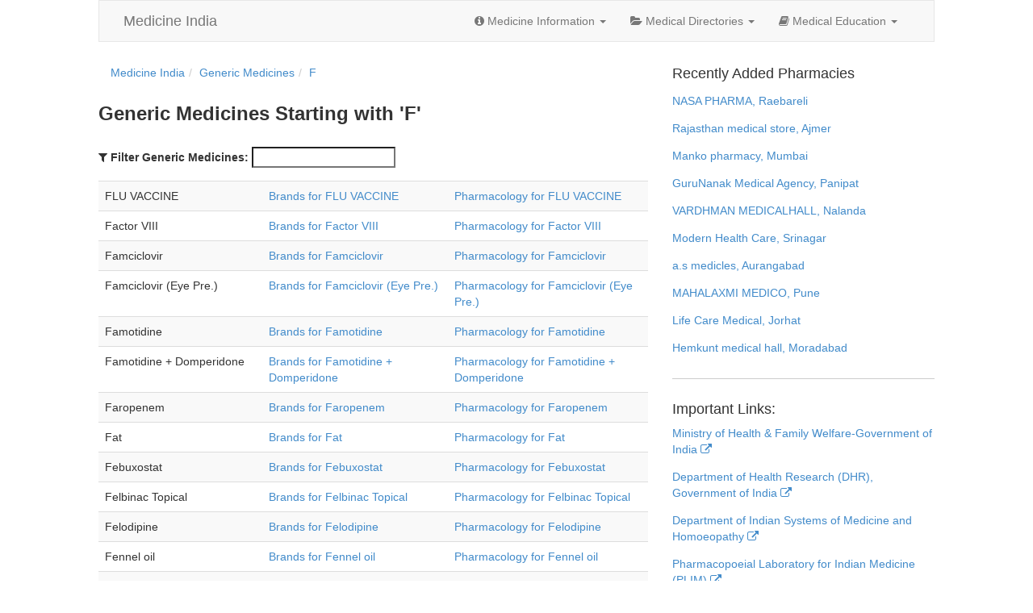

--- FILE ---
content_type: text/html; charset=utf-8
request_url: https://www.medicineindia.org/medicine-generics/f
body_size: 11583
content:
<!DOCTYPE html><html lang=en><head><meta charset=utf-8><meta name=viewport content="width=device-width, initial-scale=1.0"><meta name=description content=View&#32;the&#32;list&#32;of&#32;generic&#32;medicines&#32;whose&#32;names&#32;start&#32;with&#32;&#39;F&#39;><meta name=keywords content=generic&#32;medicines,list,name&#32;starting&#32;with&#32;f><meta name="google-site-verification" content="vlE90ncRFOKpNbIM4ayLc1rv2lnaEhsDwU7YYquRbqc" /><title>List of Generic Medicines (Names Starting with &#39;F&#39;) | Medicine India</title><link href=/favicon.ico rel="shortcut icon"><style type=text/css>
    aside,footer,nav,section{display:block}html{font-family:sans-serif;-webkit-text-size-adjust:100%;-ms-text-size-adjust:100%}body{margin:0}a:active,a:hover{outline:0}h1{margin:.67em 0}b,strong{font-weight:700}button,input{margin:0;font-size:100%}button{text-transform:none;cursor:pointer;-webkit-appearance:button}button::-moz-focus-inner,input::-moz-focus-inner{padding:0;border:0}table{border-collapse:collapse;border-spacing:0}@media print{*{color:#000!important;text-shadow:none!important;background:transparent!important;box-shadow:none!important}a,a:visited{text-decoration:underline}a[href]:after{content:" (" attr(href)")"}a[href^="#"]:after{content:""}tr{page-break-inside:avoid}@page{margin:2cm .5cm}p,h2,h3{orphans:3;widows:3}h2,h3{page-break-after:avoid}.navbar{display:none}.table td,.table th{background-color:#fff!important}.table{border-collapse:collapse!important}.table-bordered th,.table-bordered td{border:1px solid #ddd!important}}*,:before,:after{-webkit-box-sizing:border-box;-moz-box-sizing:border-box;box-sizing:border-box}html{font-size:62.5%;-webkit-tap-highlight-color:rgba(0,0,0,0)}body{font-family:"Helvetica Neue",Helvetica,Arial,sans-serif;font-size:14px;line-height:1.428571429;color:#333;background-color:#fff}input,button{font-family:inherit;font-size:inherit;line-height:inherit;background-image:none}a{color:#428bca;text-decoration:none}a:hover,a:focus{color:#2a6496;text-decoration:underline}a:focus{outline:thin dotted #333;outline:5px auto -webkit-focus-ring-color;outline-offset:-2px}.sr-only{position:absolute;width:1px;height:1px;padding:0;margin:-1px;overflow:hidden;clip:rect(0 0 0 0);border:0}p{margin:0 0 10px}.text-danger{color:#b94a48}.text-success{color:#468847}h1,h2,h3,h4{font-family:"Helvetica Neue",Helvetica,Arial,sans-serif;line-height:1.1}h3,h4{font-weight:500}h1,h2,h3{margin-top:20px}h1,h2,h3,h4{margin-bottom:10px}h4{margin-top:10px}h3{font-size:24px}h4{font-size:18px}ul,ol{margin-top:0;margin-bottom:10px}ul ul{margin-bottom:0}dl{margin-bottom:20px}dt,dd{line-height:1.428571429}dt{font-weight:700}.row{margin-right:-15px;margin-left:-15px}.row:before,.row:after{display:table;display:table;content:" "}.row:after{clear:both}.col-xs-6,.col-xs-12,.col-sm-4,.col-sm-8,.col-sm-12,.col-md-10{position:relative;min-height:1px;padding-right:15px;padding-left:15px}.col-xs-6{float:left;width:50%}.col-xs-12{width:100%}@media (min-width:768px){.col-sm-4,.col-sm-8{float:left}.col-sm-4{width:33.33333333333333%}.col-sm-8{width:66.66666666666666%}.col-sm-12{width:100%}.col-sm-offset-4{margin-left:33.33333333333333%}}@media (min-width:992px){.col-md-10{float:left;width:83.33333333333334%}.col-md-offset-1{margin-left:8.333333333333332%}}table{max-width:100%;background-color:transparent}th{text-align:left}.table{width:100%;margin-bottom:20px}.table tbody>tr>th,.table tbody>tr>td{padding:8px;line-height:1.428571429;vertical-align:top;border-top:1px solid #ddd}.table tbody+tbody{border-top:2px solid #ddd}.table-bordered,.table-bordered>tbody>tr>th,.table-bordered>tbody>tr>td{border:1px solid #ddd}.table-striped>tbody>tr:nth-child(odd)>td,.table-striped>tbody>tr:nth-child(odd)>th{background-color:#f9f9f9}@media (max-width:768px){.table-responsive{width:100%;margin-bottom:15px;overflow-x:scroll;overflow-y:hidden;border:1px solid #ddd}.table-responsive>.table{margin-bottom:0;background-color:#fff}.table-responsive>.table>tbody>tr>th,.table-responsive>.table>tbody>tr>td{white-space:nowrap}.table-responsive>.table-bordered{border:0}.table-responsive>.table-bordered>tbody>tr>th:first-child,.table-responsive>.table-bordered>tbody>tr>td:first-child{border-left:0}.table-responsive>.table-bordered>tbody>tr>th:last-child,.table-responsive>.table-bordered>tbody>tr>td:last-child{border-right:0}.table-responsive>.table-bordered>tbody>tr:last-child>th,.table-responsive>.table-bordered>tbody>tr:last-child>td{border-bottom:0}}label{display:inline-block;margin-bottom:5px;font-weight:700}.form-control:-moz-placeholder,.form-control::-moz-placeholder{color:#999}.form-control:-ms-input-placeholder{color:#999}.form-control{display:block;width:100%;height:34px;padding:6px 12px;font-size:14px;line-height:1.428571429;color:#555;vertical-align:middle;background-color:#fff;border:1px solid #ccc;border-radius:4px;-webkit-box-shadow:inset 0 1px 1px rgba(0,0,0,.075);box-shadow:inset 0 1px 1px rgba(0,0,0,.075);-webkit-transition:border-color ease-in-out .15s,box-shadow ease-in-out .15s;transition:border-color ease-in-out .15s,box-shadow ease-in-out .15s}.form-control:focus{border-color:#66afe9;outline:0;-webkit-box-shadow:inset 0 1px 1px rgba(0,0,0,.075),0 0 8px rgba(102,175,233,.6);box-shadow:inset 0 1px 1px rgba(0,0,0,.075),0 0 8px rgba(102,175,233,.6)}.form-group{margin-bottom:15px}.form-horizontal .control-label{padding-top:7px;margin-top:0;margin-bottom:0}.form-horizontal .form-group{margin-right:-15px;margin-left:-15px}.form-horizontal .form-group:before,.form-horizontal .form-group:after{display:table}.form-horizontal .form-group:before{display:table;content:" "}.form-horizontal .form-group:after{display:table;content:" ";clear:both}@media (min-width:768px){.form-horizontal .control-label{text-align:right}}.btn{display:inline-block;padding:6px 12px;margin-bottom:0;font-size:14px;font-weight:400;line-height:1.428571429;text-align:center;white-space:nowrap;vertical-align:middle;cursor:pointer;border:1px solid transparent;border-radius:4px;-webkit-user-select:none;-moz-user-select:none;-ms-user-select:none;-o-user-select:none;user-select:none}.btn:focus{outline:thin dotted #333;outline:5px auto -webkit-focus-ring-color;outline-offset:-2px}.btn:hover,.btn:focus{color:#333;text-decoration:none}.btn:active{background-image:none;outline:0;-webkit-box-shadow:inset 0 3px 5px rgba(0,0,0,.125);box-shadow:inset 0 3px 5px rgba(0,0,0,.125)}.open .dropdown-toggle.btn-default{color:#333;background-color:#ebebeb;border-color:#adadad;background-image:none}.btn-primary{color:#fff;background-color:#428bca;border-color:#357ebd}.btn-primary:hover,.btn-primary:focus,.btn-primary:active,.open .dropdown-toggle.btn-primary{color:#fff;background-color:#3276b1;border-color:#285e8e}.btn-primary:active,.open .dropdown-toggle.btn-primary{background-image:none}.open .dropdown-toggle.btn-warning{color:#fff;background-color:#ed9c28;border-color:#d58512;background-image:none}.open .dropdown-toggle.btn-danger{color:#fff;background-color:#d2322d;border-color:#ac2925;background-image:none}.open .dropdown-toggle.btn-success{color:#fff;background-color:#47a447;border-color:#398439;background-image:none}.open .dropdown-toggle.btn-info{color:#fff;background-color:#39b3d7;border-color:#269abc;background-image:none}.fade{opacity:0;-webkit-transition:opacity .15s linear;transition:opacity .15s linear}.fade.in{opacity:1}.collapse{display:none}.collapse.in{display:block}.collapsing{position:relative;height:0;overflow:hidden;-webkit-transition:height .35s ease;transition:height .35s ease}@font-face{font-family:'Glyphicons Halflings';src:url(/static/fonts/glyphicons-halflings-regular.eot);src:url(/static/fonts/glyphicons-halflings-regular.eot?#iefix) format('embedded-opentype'),url(/static/fonts/glyphicons-halflings-regular.woff) format('woff'),url(/static/fonts/glyphicons-halflings-regular.ttf) format('truetype'),url(/static/fonts/glyphicons-halflings-regular.svg#glyphicons-halflingsregular) format('svg')}.glyphicon-eye-open:before{content:"\e105"}.glyphicon-folder-open:before{content:"\e118"}.glyphicon-collapse-down:before{content:"\e159"}.glyphicon-collapse-up:before{content:"\e160"}.glyphicon-open:before{content:"\e167"}.glyphicon-floppy-open:before{content:"\e176"}.caret{display:inline-block;width:0;height:0;margin-left:2px;vertical-align:middle;border-top:4px solid #000;border-right:4px solid transparent;border-bottom:0 dotted;border-left:4px solid transparent;content:""}.dropdown{position:relative}.dropdown-menu{position:absolute;top:100%;left:0;z-index:1000;display:none;float:left;min-width:160px;padding:5px 0;margin:2px 0 0;font-size:14px;list-style:none;background-color:#fff;border:1px solid #ccc;border:1px solid rgba(0,0,0,.15);border-radius:4px;-webkit-box-shadow:0 6px 12px rgba(0,0,0,.175);box-shadow:0 6px 12px rgba(0,0,0,.175);background-clip:padding-box}.dropdown-menu>li>a{display:block;padding:3px 20px;clear:both;font-weight:400;line-height:1.428571429;color:#333;white-space:nowrap}.dropdown-menu>li>a:hover,.dropdown-menu>li>a:focus{color:#fff;text-decoration:none;background-color:#428bca}.open>.dropdown-menu{display:block}.open>a{outline:0}@media (min-width:768px){.navbar-right .dropdown-menu{right:0;left:auto}}.btn-group.open .dropdown-toggle{outline:0;-webkit-box-shadow:inset 0 3px 5px rgba(0,0,0,.125);box-shadow:inset 0 3px 5px rgba(0,0,0,.125)}.nav{padding-left:0;margin-bottom:0;list-style:none}.nav:before,.nav:after{display:table;display:table;content:" "}.nav:after{clear:both}.nav>li,.nav>li>a{position:relative;display:block}.nav>li>a{padding:10px 15px}.nav>li>a:hover,.nav>li>a:focus{text-decoration:none;background-color:#eee}.nav .open>a,.nav .open>a:hover,.nav .open>a:focus{background-color:#eee;border-color:#428bca}.nav .caret{border-top-color:#428bca;border-bottom-color:#428bca}.nav a:hover .caret{border-top-color:#2a6496;border-bottom-color:#2a6496}.navbar{position:relative;z-index:1000;min-height:50px;margin-bottom:20px;border:1px solid transparent}.navbar:before,.navbar:after{display:table;display:table;content:" "}.navbar:after{clear:both}@media (min-width:768px){.navbar{border-radius:4px}}.navbar-header:before,.navbar-header:after{display:table;display:table;content:" "}.navbar-header:after{clear:both}@media (min-width:768px){.navbar-header{float:left}}.navbar-collapse{max-height:340px;padding-right:15px;padding-left:15px;overflow-x:visible;border-top:1px solid transparent;box-shadow:inset 0 1px 0 rgba(255,255,255,.1);-webkit-overflow-scrolling:touch}.navbar-collapse:before,.navbar-collapse:after{display:table;display:table;content:" "}.navbar-collapse:after{clear:both}.navbar-collapse.in{overflow-y:auto}@media (min-width:768px){.navbar-collapse{width:auto;border-top:0;box-shadow:none}.navbar-collapse.collapse{display:block!important;height:auto!important;padding-bottom:0;overflow:visible!important}.navbar-collapse.in{overflow-y:visible}.navbar-collapse .navbar-nav.navbar-left:first-child{margin-left:-15px}.navbar-collapse .navbar-nav.navbar-right:last-child{margin-right:-15px}.navbar-collapse .navbar-text:last-child{margin-right:0}}.container>.navbar-collapse{margin-right:-15px;margin-left:-15px}@media (min-width:768px){.container>.navbar-collapse{margin-right:0;margin-left:0}}.navbar-brand{float:left;padding:15px;font-size:18px;line-height:20px}.navbar-brand:hover,.navbar-brand:focus{text-decoration:none}.navbar-toggle{position:relative;float:right;padding:9px 10px;margin-top:8px;margin-right:15px;margin-bottom:8px;background-color:transparent;border:1px solid transparent;border-radius:4px}.navbar-toggle .icon-bar{display:block;width:22px;height:2px;border-radius:1px}.navbar-toggle .icon-bar+.icon-bar{margin-top:4px}@media (min-width:768px){.navbar-toggle{display:none}}.navbar-nav{margin:7.5px -15px}.navbar-nav>li>a{padding-top:10px;padding-bottom:10px;line-height:20px}@media (max-width:767px){.navbar-nav .open .dropdown-menu{position:static;float:none;width:auto;margin-top:0;background-color:transparent;border:0;box-shadow:none}.navbar-nav .open .dropdown-menu>li>a,.navbar-nav .open .dropdown-menu .dropdown-header{padding:5px 15px 5px 25px}.navbar-nav .open .dropdown-menu>li>a{line-height:20px}.navbar-nav .open .dropdown-menu>li>a:hover,.navbar-nav .open .dropdown-menu>li>a:focus{background-image:none}}@media (min-width:768px){.navbar-nav{float:left;margin:0}.navbar-nav>li{float:left}.navbar-nav>li>a{padding-top:15px;padding-bottom:15px}}@media (min-width:768px){.navbar-right{float:right!important}}.navbar-nav>li>.dropdown-menu{margin-top:0;border-top-right-radius:0;border-top-left-radius:0}.navbar-default{background-color:#f8f8f8;border-color:#e7e7e7}.navbar-default .navbar-brand{color:#777}.navbar-default .navbar-brand:hover,.navbar-default .navbar-brand:focus{color:#5e5e5e;background-color:transparent}.navbar-default .navbar-nav>li>a{color:#777}.navbar-default .navbar-nav>li>a:hover,.navbar-default .navbar-nav>li>a:focus{color:#333;background-color:transparent}.navbar-default .navbar-toggle{border-color:#ddd}.navbar-default .navbar-toggle:hover,.navbar-default .navbar-toggle:focus{background-color:#ddd}.navbar-default .navbar-toggle .icon-bar{background-color:#ccc}.navbar-default .navbar-collapse{border-color:#e6e6e6}.navbar-default .navbar-nav>.dropdown>a:hover .caret,.navbar-default .navbar-nav>.dropdown>a:focus .caret{border-top-color:#333;border-bottom-color:#333}.navbar-default .navbar-nav>.open>a,.navbar-default .navbar-nav>.open>a:hover,.navbar-default .navbar-nav>.open>a:focus{color:#555;background-color:#e7e7e7}.navbar-default .navbar-nav>.open>a .caret,.navbar-default .navbar-nav>.open>a:hover .caret,.navbar-default .navbar-nav>.open>a:focus .caret{border-top-color:#555;border-bottom-color:#555}.navbar-default .navbar-nav>.dropdown>a .caret{border-top-color:#777;border-bottom-color:#777}@media (max-width:767px){.navbar-default .navbar-nav .open .dropdown-menu>li>a{color:#777}.navbar-default .navbar-nav .open .dropdown-menu>li>a:hover,.navbar-default .navbar-nav .open .dropdown-menu>li>a:focus{color:#333;background-color:transparent}.navbar-default .navbar-nav .open .dropdown-menu>.active>a,.navbar-default .navbar-nav .open .dropdown-menu>.active>a:hover,.navbar-default .navbar-nav .open .dropdown-menu>.active>a:focus{color:#555;background-color:#e7e7e7}.navbar-default .navbar-nav .open .dropdown-menu>.disabled>a,.navbar-default .navbar-nav .open .dropdown-menu>.disabled>a:hover,.navbar-default .navbar-nav .open .dropdown-menu>.disabled>a:focus{color:#ccc;background-color:transparent}}.navbar-inverse .navbar-collapse{border-color:#101010}.navbar-inverse .navbar-nav>.open>a,.navbar-inverse .navbar-nav>.open>a:hover,.navbar-inverse .navbar-nav>.open>a:focus{color:#fff;background-color:#080808}.navbar-inverse .navbar-nav>.open>a .caret,.navbar-inverse .navbar-nav>.open>a:hover .caret,.navbar-inverse .navbar-nav>.open>a:focus .caret{border-top-color:#fff;border-bottom-color:#fff}@media (max-width:767px){.navbar-inverse .navbar-nav .open .dropdown-menu>.dropdown-header{border-color:#080808}.navbar-inverse .navbar-nav .open .dropdown-menu>li>a{color:#999}.navbar-inverse .navbar-nav .open .dropdown-menu>li>a:hover,.navbar-inverse .navbar-nav .open .dropdown-menu>li>a:focus{color:#fff;background-color:transparent}.navbar-inverse .navbar-nav .open .dropdown-menu>.active>a,.navbar-inverse .navbar-nav .open .dropdown-menu>.active>a:hover,.navbar-inverse .navbar-nav .open .dropdown-menu>.active>a:focus{color:#fff;background-color:#080808}.navbar-inverse .navbar-nav .open .dropdown-menu>.disabled>a,.navbar-inverse .navbar-nav .open .dropdown-menu>.disabled>a:hover,.navbar-inverse .navbar-nav .open .dropdown-menu>.disabled>a:focus{color:#444;background-color:transparent}}.breadcrumb{padding:8px 15px;margin-bottom:20px;list-style:none;background-color:#f5f5f5;border-radius:4px}.breadcrumb>li{display:inline-block}.breadcrumb>li+li:before{padding:0 5px;color:#ccc;content:"/\00a0"}@-webkit-keyframes progress-bar-stripes{from{background-position:40px 0}to{background-position:0 0}}@-moz-keyframes progress-bar-stripes{from{background-position:40px 0}to{background-position:0 0}}@-o-keyframes progress-bar-stripes{from{background-position:0 0}to{background-position:40px 0}}@keyframes progress-bar-stripes{from{background-position:40px 0}to{background-position:0 0}}.panel-group .panel-heading+.panel-collapse .panel-body{border-top:1px solid #ddd}.panel-group .panel-footer+.panel-collapse .panel-body{border-bottom:1px solid #ddd}.panel-default>.panel-heading+.panel-collapse .panel-body{border-top-color:#ddd}.panel-default>.panel-footer+.panel-collapse .panel-body{border-bottom-color:#ddd}.panel-primary>.panel-heading+.panel-collapse .panel-body{border-top-color:#428bca}.panel-primary>.panel-footer+.panel-collapse .panel-body{border-bottom-color:#428bca}.panel-success>.panel-heading+.panel-collapse .panel-body{border-top-color:#d6e9c6}.panel-success>.panel-footer+.panel-collapse .panel-body{border-bottom-color:#d6e9c6}.panel-warning>.panel-heading+.panel-collapse .panel-body{border-top-color:#fbeed5}.panel-warning>.panel-footer+.panel-collapse .panel-body{border-bottom-color:#fbeed5}.panel-danger>.panel-heading+.panel-collapse .panel-body{border-top-color:#eed3d7}.panel-danger>.panel-footer+.panel-collapse .panel-body{border-bottom-color:#eed3d7}.panel-info>.panel-heading+.panel-collapse .panel-body{border-top-color:#bce8f1}.panel-info>.panel-footer+.panel-collapse .panel-body{border-bottom-color:#bce8f1}.modal-open{overflow:hidden}body.modal-open,.modal-open .navbar-fixed-top,.modal-open .navbar-fixed-bottom{margin-right:15px}.modal.fade .modal-dialog{-webkit-transform:translate(0,-25%);-ms-transform:translate(0,-25%);transform:translate(0,-25%);-webkit-transition:-webkit-transform .3s ease-out;-moz-transition:-moz-transform .3s ease-out;-o-transition:-o-transform .3s ease-out;transition:transform .3s ease-out}.modal-backdrop.fade{opacity:0;filter:alpha(opacity=0)}.pull-right{float:right!important}.pull-left{float:left!important}@-ms-viewport{width:device-width}@media screen and (max-width:400px){@-ms-viewport{width:320px}}@font-face{font-family:FontAwesome;src:url(/static/font/fontawesome-webfont.eot?v=3.2.1);src:url(/static/font/fontawesome-webfont.eot?#iefix&v=3.2.1) format('embedded-opentype'),url(/static/font/fontawesome-webfont.woff?v=3.2.1) format('woff'),url(/static/font/fontawesome-webfont.ttf?v=3.2.1) format('truetype'),url(/static/font/fontawesome-webfont.svg#fontawesomeregular?v=3.2.1) format('svg');font-weight:400;font-style:normal}[class^=icon-]{font-family:FontAwesome;font-weight:400;font-style:normal;text-decoration:inherit;-webkit-font-smoothing:antialiased;*margin-right:.3em}[class^=icon-]:before{text-decoration:inherit;display:inline-block;speak:none}a [class^=icon-]{display:inline}[class^=icon-]{display:inline;width:auto;height:auto;line-height:normal;vertical-align:baseline;background-image:none;background-position:0 0;background-repeat:repeat;margin-top:0}.dropdown-menu>li>a:hover>[class^=icon-]{background-image:none}@-moz-keyframes spin{0%{-moz-transform:rotate(0)}100%{-moz-transform:rotate(359deg)}}@-webkit-keyframes spin{0%{-webkit-transform:rotate(0)}100%{-webkit-transform:rotate(359deg)}}@-o-keyframes spin{0%{-o-transform:rotate(0)}100%{-o-transform:rotate(359deg)}}@-ms-keyframes spin{0%{-ms-transform:rotate(0)}100%{-ms-transform:rotate(359deg)}}@keyframes spin{0%{transform:rotate(0)}100%{transform:rotate(359deg)}}.icon-cog:before{content:"\f013"}.icon-list-alt:before{content:"\f022"}.icon-tag:before{content:"\f02b"}.icon-tags:before{content:"\f02c"}.icon-book:before{content:"\f02d"}.icon-list:before{content:"\f03a"}.icon-info-sign:before{content:"\f05a"}.icon-arrow-right:before{content:"\f061"}.icon-plus:before{content:"\f067"}.icon-eye-open:before{content:"\f06e"}.icon-folder-open:before{content:"\f07c"}.icon-external-link:before{content:"\f08e"}.icon-filter:before{content:"\f0b0"}.icon-building:before{content:"\f0f7"}.icon-h-sign:before{content:"\f0fd"}.icon-plus-sign-alt:before{content:"\f0fe"}.icon-double-angle-right:before{content:"\f101"}.icon-angle-right:before{content:"\f105"}.icon-folder-open-alt:before{content:"\f115"}.icon-collapse-alt:before{content:"\f117"}.icon-collapse:before{content:"\f150"}.icon-collapse-top:before{content:"\f151"}*{border-radius:0!important}nav{float:right;background-color:#DDD}footer{margin-top:2em}h1{font-size:1.7em}h1,h2{font-weight:700;color:#333}h2{font-size:1.5em}input{outline:0}dt{margin-top:.7em;margin-left:1em}dd{margin-left:2em}.page-search{margin:2em 0 1em}.breadcrumb{background-color:transparent}span.starting-letter a{font-size:2em;float:left;margin:.3em;border:1px solid #DDD;padding:.1em .5em}.company-name{padding:.2em .5em;margin:.5em;border:1px solid #DDD;font-weight:400}.ulh li{display:block}.medicine-category{float:left}.medicine-category h2{font-size:1.2em;font-weight:400}.ulh{padding-left:1em}.ulh li h4,.ulh li h3{font-size:1em;font-weight:400;color:#777}.article p{text-align:justify;font-size:1em;line-height:2em}.sidebar-separator{margin:2em 0;border-top:1px solid #ccc}.important-links a{float:left;clear:both;margin-bottom:1em}.latest-pharmacies{margin:1em 0}
    </style>

<script src="//g.ezoic.net/ezoic/ezoiclitedata.go?did=21854"></script>
</head><body class="col-xs-12 col-sm-12 col-md-10 col-md-offset-1"><script type=text/javascript>var _w={};!function(e){e.loadScripts=function(e){if(e instanceof Array&&e.length>0){var n=0,t=function(a){var o=document.createElement("script");o.type="text/javascript",document.head.appendChild(o),o.onload=function(){n+=1,n<e.length&&t(n)},o.src=e[a]};t(n)}},e.loadStyles=function(e){e instanceof Array&&e.length>0&&e.forEach(function(e){var n=document.createElement("link");n.rel="stylesheet",document.head.appendChild(n),n.href=e})}}(_w);_w.loadScripts(['/static/js/jquery.js','/static/js/script.js', '/static/js/view.js', '/static/js/bootstrap.min.js']); </script><nav class="navbar navbar-default col-xs-12" role=navigation><div class=navbar-header><button type=button class=navbar-toggle data-toggle=collapse data-target=.navbar-ex1-collapse><span class=sr-only>Toggle navigation</span> <span class=icon-bar></span> <span class=icon-bar></span> <span class=icon-bar></span></button> <a class=navbar-brand href=//www.medicineindia.org>Medicine India</a></div><div class="collapse navbar-collapse navbar-ex1-collapse navbar-right"><ul class="nav navbar-nav"><li class=dropdown><a href=# data-toggle=dropdown><i class=icon-info-sign></i> Medicine Information <b class=caret></b></a><ul class=dropdown-menu><li><a href=//www.medicineindia.org/medicine-categories><i class=icon-list></i> Medicine Categories</a></li><li><a href=//www.medicineindia.org/medicine-brands><i class=icon-tag></i> Medicine Brands</a></li><li><a href=//www.medicineindia.org/medicine-generics><i class=icon-tags></i> Generic Medicines</a></li><li><a href=//www.medicineindia.org/medicine-manufacturing-companies><i class=icon-cog></i> Medicines Manufacturers</a></li></ul></li><li class=dropdown><a href=# data-toggle=dropdown><i class=icon-folder-open></i> Medical Directories <b class=caret></b></a><ul class=dropdown-menu><li><a href=//www.medicineindia.org/hospitals-in-india><i class=icon-h-sign></i> Hospitals in India</a></li><li><a href=//www.medicineindia.org/hospitals-by-state><i class=icon-double-angle-right></i> State Wise Hospital Listings</a></li><li><a href=//www.medicineindia.org/hospitals-by-city><i class=icon-angle-right></i> City Wise Hospital Listings</a></li><li><a href=//www.medicineindia.org/pharmacies-chemists-drugstores-in-india><i class=icon-plus-sign-alt></i> Pharmacies, Chemists & Drugstores in India</a></li></ul></li><li class=dropdown><a href=# data-toggle=dropdown><i class=icon-book></i> Medical Education <b class=caret></b></a><ul class=dropdown-menu><li><a href=//www.medicineindia.org/medical-colleges><i class=icon-building></i> Medical Colleges in India</a></li><li><a href=//www.medicineindia.org/medical-courses><i class=icon-list-alt></i> Medical Courses in India</a></li></ul></li></ul></div></nav><div id=main-content class=row><div class=row style="padding-left: 2em;"><div id=ezoic-pub-ad-placeholder-100></div></div><section id=main class=col-sm-8><ol class=breadcrumb><li itemscope itemtype=http://data-vocabulary.org/Breadcrumb><a itemprop=url href=//www.medicineindia.org><span itemprop=title>Medicine India</span></a></li><li itemscope itemtype=http://data-vocabulary.org/Breadcrumb><a itemprop=url href=//www.medicineindia.org/medicine-generics><span itemprop=title>Generic Medicines</span></a></li><li itemscope itemtype=http://data-vocabulary.org/Breadcrumb><a itemprop=url href=//www.medicineindia.org/medicine-generics/f><span itemprop=title>F</span></a></li> </ol><h1>Generic Medicines Starting with 'F'</h1><div class=page-search><i class=icon-filter></i> <label for=txtGenericMedicineSearch>Filter Generic Medicines:</label> <input type=text id=txtGenericMedicineSearch></div><div class=table-responsive><table class="table table-striped"><tbody><tr class=generic-medicine-row><td>FLU VACCINE</td><td><a title="Brands for FLU VACCINE" href="//www.medicineindia.org/brands-for-generic/2759/flu-vaccine">Brands for FLU VACCINE</a></td><td><a title="Pharmacology for FLU VACCINE" href="//www.medicineindia.org/pharmacology-for-generic/2759/flu-vaccine">Pharmacology for FLU VACCINE</a></td></tr><tr class=generic-medicine-row><td>Factor VIII</td><td><a title="Brands for Factor VIII" href="//www.medicineindia.org/brands-for-generic/737/factor-viii">Brands for Factor VIII</a></td><td><a title="Pharmacology for Factor VIII" href="//www.medicineindia.org/pharmacology-for-generic/737/factor-viii">Pharmacology for Factor VIII</a></td></tr><tr class=generic-medicine-row><td>Famciclovir</td><td><a title="Brands for Famciclovir" href="//www.medicineindia.org/brands-for-generic/528/famciclovir">Brands for Famciclovir</a></td><td><a title="Pharmacology for Famciclovir" href="//www.medicineindia.org/pharmacology-for-generic/528/famciclovir">Pharmacology for Famciclovir</a></td></tr><tr class=generic-medicine-row><td>Famciclovir (Eye Pre.)</td><td><a title="Brands for Famciclovir (Eye Pre.)" href="//www.medicineindia.org/brands-for-generic/1743/famciclovir-eye-pre">Brands for Famciclovir (Eye Pre.)</a></td><td><a title="Pharmacology for Famciclovir (Eye Pre.)" href="//www.medicineindia.org/pharmacology-for-generic/1743/famciclovir-eye-pre">Pharmacology for Famciclovir (Eye Pre.)</a></td></tr><tr class=generic-medicine-row><td>Famotidine</td><td><a title="Brands for Famotidine" href="//www.medicineindia.org/brands-for-generic/1340/famotidine">Brands for Famotidine</a></td><td><a title="Pharmacology for Famotidine" href="//www.medicineindia.org/pharmacology-for-generic/1340/famotidine">Pharmacology for Famotidine</a></td></tr><tr class=generic-medicine-row><td>Famotidine &#43; Domperidone</td><td><a title="Brands for Famotidine &#43; Domperidone" href="//www.medicineindia.org/brands-for-generic/1343/famotidine-domperidone">Brands for Famotidine &#43; Domperidone</a></td><td><a title="Pharmacology for Famotidine &#43; Domperidone" href="//www.medicineindia.org/pharmacology-for-generic/1343/famotidine-domperidone">Pharmacology for Famotidine &#43; Domperidone</a></td></tr><tr class=generic-medicine-row><td>Faropenem</td><td><a title="Brands for Faropenem" href="//www.medicineindia.org/brands-for-generic/2647/faropenem">Brands for Faropenem</a></td><td><a title="Pharmacology for Faropenem" href="//www.medicineindia.org/pharmacology-for-generic/2647/faropenem">Pharmacology for Faropenem</a></td></tr><tr class=generic-medicine-row><td>Fat</td><td><a title="Brands for Fat" href="//www.medicineindia.org/brands-for-generic/2227/fat">Brands for Fat</a></td><td><a title="Pharmacology for Fat" href="//www.medicineindia.org/pharmacology-for-generic/2227/fat">Pharmacology for Fat</a></td></tr><tr class=generic-medicine-row><td>Febuxostat</td><td><a title="Brands for Febuxostat" href="//www.medicineindia.org/brands-for-generic/2688/febuxostat">Brands for Febuxostat</a></td><td><a title="Pharmacology for Febuxostat" href="//www.medicineindia.org/pharmacology-for-generic/2688/febuxostat">Pharmacology for Febuxostat</a></td></tr><tr class=generic-medicine-row><td>Felbinac Topical</td><td><a title="Brands for Felbinac Topical" href="//www.medicineindia.org/brands-for-generic/1195/felbinac-topical">Brands for Felbinac Topical</a></td><td><a title="Pharmacology for Felbinac Topical" href="//www.medicineindia.org/pharmacology-for-generic/1195/felbinac-topical">Pharmacology for Felbinac Topical</a></td></tr><tr class=generic-medicine-row><td>Felodipine</td><td><a title="Brands for Felodipine" href="//www.medicineindia.org/brands-for-generic/610/felodipine">Brands for Felodipine</a></td><td><a title="Pharmacology for Felodipine" href="//www.medicineindia.org/pharmacology-for-generic/610/felodipine">Pharmacology for Felodipine</a></td></tr><tr class=generic-medicine-row><td>Fennel oil</td><td><a title="Brands for Fennel oil" href="//www.medicineindia.org/brands-for-generic/3120/fennel-oil">Brands for Fennel oil</a></td><td><a title="Pharmacology for Fennel oil" href="//www.medicineindia.org/pharmacology-for-generic/3120/fennel-oil">Pharmacology for Fennel oil</a></td></tr><tr class=generic-medicine-row><td>Fenofibrate</td><td><a title="Brands for Fenofibrate" href="//www.medicineindia.org/brands-for-generic/767/fenofibrate">Brands for Fenofibrate</a></td><td><a title="Pharmacology for Fenofibrate" href="//www.medicineindia.org/pharmacology-for-generic/767/fenofibrate">Pharmacology for Fenofibrate</a></td></tr><tr class=generic-medicine-row><td>Fenofibrate &#43; Atorvastatin &#43; Ezetimibe</td><td><a title="Brands for Fenofibrate &#43; Atorvastatin &#43; Ezetimibe" href="//www.medicineindia.org/brands-for-generic/3076/fenofibrate-atorvastatin-ezetimibe">Brands for Fenofibrate &#43; Atorvastatin &#43; Ezetimibe</a></td><td><a title="Pharmacology for Fenofibrate &#43; Atorvastatin &#43; Ezetimibe" href="//www.medicineindia.org/pharmacology-for-generic/3076/fenofibrate-atorvastatin-ezetimibe">Pharmacology for Fenofibrate &#43; Atorvastatin &#43; Ezetimibe</a></td></tr><tr class=generic-medicine-row><td>Fenofibrate &#43; Metformin</td><td><a title="Brands for Fenofibrate &#43; Metformin" href="//www.medicineindia.org/brands-for-generic/2661/fenofibrate-metformin">Brands for Fenofibrate &#43; Metformin</a></td><td><a title="Pharmacology for Fenofibrate &#43; Metformin" href="//www.medicineindia.org/pharmacology-for-generic/2661/fenofibrate-metformin">Pharmacology for Fenofibrate &#43; Metformin</a></td></tr><tr class=generic-medicine-row><td>Fenoprofen</td><td><a title="Brands for Fenoprofen" href="//www.medicineindia.org/brands-for-generic/166/fenoprofen">Brands for Fenoprofen</a></td><td><a title="Pharmacology for Fenoprofen" href="//www.medicineindia.org/pharmacology-for-generic/166/fenoprofen">Pharmacology for Fenoprofen</a></td></tr><tr class=generic-medicine-row><td>Fenoterol</td><td><a title="Brands for Fenoterol" href="//www.medicineindia.org/brands-for-generic/2119/fenoterol">Brands for Fenoterol</a></td><td><a title="Pharmacology for Fenoterol" href="//www.medicineindia.org/pharmacology-for-generic/2119/fenoterol">Pharmacology for Fenoterol</a></td></tr><tr class=generic-medicine-row><td>Fenoverine</td><td><a title="Brands for Fenoverine" href="//www.medicineindia.org/brands-for-generic/1439/fenoverine">Brands for Fenoverine</a></td><td><a title="Pharmacology for Fenoverine" href="//www.medicineindia.org/pharmacology-for-generic/1439/fenoverine">Pharmacology for Fenoverine</a></td></tr><tr class=generic-medicine-row><td>Fentanyl Citrate</td><td><a title="Brands for Fentanyl Citrate" href="//www.medicineindia.org/brands-for-generic/153/fentanyl-citrate">Brands for Fentanyl Citrate</a></td><td><a title="Pharmacology for Fentanyl Citrate" href="//www.medicineindia.org/pharmacology-for-generic/153/fentanyl-citrate">Pharmacology for Fentanyl Citrate</a></td></tr><tr class=generic-medicine-row><td>Feracrylum</td><td><a title="Brands for Feracrylum" href="//www.medicineindia.org/brands-for-generic/729/feracrylum">Brands for Feracrylum</a></td><td><a title="Pharmacology for Feracrylum" href="//www.medicineindia.org/pharmacology-for-generic/729/feracrylum">Pharmacology for Feracrylum</a></td></tr><tr class=generic-medicine-row><td>Ferrous Bis-Glycinate</td><td><a title="Brands for Ferrous Bis-Glycinate" href="//www.medicineindia.org/brands-for-generic/3385/ferrous-bis-glycinate">Brands for Ferrous Bis-Glycinate</a></td><td><a title="Pharmacology for Ferrous Bis-Glycinate" href="//www.medicineindia.org/pharmacology-for-generic/3385/ferrous-bis-glycinate">Pharmacology for Ferrous Bis-Glycinate</a></td></tr><tr class=generic-medicine-row><td>Ferrous Bis-glycinate &#43; Zinc &#43; Folic acid &#43; Vit B12</td><td><a title="Brands for Ferrous Bis-glycinate &#43; Zinc &#43; Folic acid &#43; Vit B12" href="//www.medicineindia.org/brands-for-generic/3388/ferrous-bis-glycinate-zinc-folic-acid-vit-b12">Brands for Ferrous Bis-glycinate &#43; Zinc &#43; Folic acid &#43; Vit B12</a></td><td><a title="Pharmacology for Ferrous Bis-glycinate &#43; Zinc &#43; Folic acid &#43; Vit B12" href="//www.medicineindia.org/pharmacology-for-generic/3388/ferrous-bis-glycinate-zinc-folic-acid-vit-b12">Pharmacology for Ferrous Bis-glycinate &#43; Zinc &#43; Folic acid &#43; Vit B12</a></td></tr><tr class=generic-medicine-row><td>Fexofenadine</td><td><a title="Brands for Fexofenadine" href="//www.medicineindia.org/brands-for-generic/1144/fexofenadine">Brands for Fexofenadine</a></td><td><a title="Pharmacology for Fexofenadine" href="//www.medicineindia.org/pharmacology-for-generic/1144/fexofenadine">Pharmacology for Fexofenadine</a></td></tr><tr class=generic-medicine-row><td>Fexofenadine &#43; Pseudoephedrine</td><td><a title="Brands for Fexofenadine &#43; Pseudoephedrine" href="//www.medicineindia.org/brands-for-generic/959/fexofenadine-pseudoephedrine">Brands for Fexofenadine &#43; Pseudoephedrine</a></td><td><a title="Pharmacology for Fexofenadine &#43; Pseudoephedrine" href="//www.medicineindia.org/pharmacology-for-generic/959/fexofenadine-pseudoephedrine">Pharmacology for Fexofenadine &#43; Pseudoephedrine</a></td></tr><tr class=generic-medicine-row><td>Filgrastim</td><td><a title="Brands for Filgrastim" href="//www.medicineindia.org/brands-for-generic/2222/filgrastim">Brands for Filgrastim</a></td><td><a title="Pharmacology for Filgrastim" href="//www.medicineindia.org/pharmacology-for-generic/2222/filgrastim">Pharmacology for Filgrastim</a></td></tr><tr class=generic-medicine-row><td>Finasteride</td><td><a title="Brands for Finasteride" href="//www.medicineindia.org/brands-for-generic/1587/finasteride">Brands for Finasteride</a></td><td><a title="Pharmacology for Finasteride" href="//www.medicineindia.org/pharmacology-for-generic/1587/finasteride">Pharmacology for Finasteride</a></td></tr><tr class=generic-medicine-row><td>Finasteride &#43; Tamsulosin</td><td><a title="Brands for Finasteride &#43; Tamsulosin" href="//www.medicineindia.org/brands-for-generic/1586/finasteride-tamsulosin">Brands for Finasteride &#43; Tamsulosin</a></td><td><a title="Pharmacology for Finasteride &#43; Tamsulosin" href="//www.medicineindia.org/pharmacology-for-generic/1586/finasteride-tamsulosin">Pharmacology for Finasteride &#43; Tamsulosin</a></td></tr><tr class=generic-medicine-row><td>Flavonoids</td><td><a title="Brands for Flavonoids" href="//www.medicineindia.org/brands-for-generic/738/flavonoids">Brands for Flavonoids</a></td><td><a title="Pharmacology for Flavonoids" href="//www.medicineindia.org/pharmacology-for-generic/738/flavonoids">Pharmacology for Flavonoids</a></td></tr><tr class=generic-medicine-row><td>Flavoxate</td><td><a title="Brands for Flavoxate" href="//www.medicineindia.org/brands-for-generic/1580/flavoxate">Brands for Flavoxate</a></td><td><a title="Pharmacology for Flavoxate" href="//www.medicineindia.org/pharmacology-for-generic/1580/flavoxate">Pharmacology for Flavoxate</a></td></tr><tr class=generic-medicine-row><td>Flavoxate &#43; Ofloxacin</td><td><a title="Brands for Flavoxate &#43; Ofloxacin" href="//www.medicineindia.org/brands-for-generic/3080/flavoxate-ofloxacin">Brands for Flavoxate &#43; Ofloxacin</a></td><td><a title="Pharmacology for Flavoxate &#43; Ofloxacin" href="//www.medicineindia.org/pharmacology-for-generic/3080/flavoxate-ofloxacin">Pharmacology for Flavoxate &#43; Ofloxacin</a></td></tr><tr class=generic-medicine-row><td>Flaxseed oil</td><td><a title="Brands for Flaxseed oil" href="//www.medicineindia.org/brands-for-generic/3289/flaxseed-oil">Brands for Flaxseed oil</a></td><td><a title="Pharmacology for Flaxseed oil" href="//www.medicineindia.org/pharmacology-for-generic/3289/flaxseed-oil">Pharmacology for Flaxseed oil</a></td></tr><tr class=generic-medicine-row><td>Flecainide</td><td><a title="Brands for Flecainide" href="//www.medicineindia.org/brands-for-generic/711/flecainide">Brands for Flecainide</a></td><td><a title="Pharmacology for Flecainide" href="//www.medicineindia.org/pharmacology-for-generic/711/flecainide">Pharmacology for Flecainide</a></td></tr><tr class=generic-medicine-row><td>Flouromethitone (Eye Pre.)</td><td><a title="Brands for Flouromethitone (Eye Pre.)" href="//www.medicineindia.org/brands-for-generic/1749/flouromethitone-eye-pre">Brands for Flouromethitone (Eye Pre.)</a></td><td><a title="Pharmacology for Flouromethitone (Eye Pre.)" href="//www.medicineindia.org/pharmacology-for-generic/1749/flouromethitone-eye-pre">Pharmacology for Flouromethitone (Eye Pre.)</a></td></tr><tr class=generic-medicine-row><td>Floxuridine</td><td><a title="Brands for Floxuridine" href="//www.medicineindia.org/brands-for-generic/2166/floxuridine">Brands for Floxuridine</a></td><td><a title="Pharmacology for Floxuridine" href="//www.medicineindia.org/pharmacology-for-generic/2166/floxuridine">Pharmacology for Floxuridine</a></td></tr><tr class=generic-medicine-row><td>Fluconazole</td><td><a title="Brands for Fluconazole" href="//www.medicineindia.org/brands-for-generic/461/fluconazole">Brands for Fluconazole</a></td><td><a title="Pharmacology for Fluconazole" href="//www.medicineindia.org/pharmacology-for-generic/461/fluconazole">Pharmacology for Fluconazole</a></td></tr><tr class=generic-medicine-row><td>Fluconazole (Eye Prep.)</td><td><a title="Brands for Fluconazole (Eye Prep.)" href="//www.medicineindia.org/brands-for-generic/1735/fluconazole-eye-prep">Brands for Fluconazole (Eye Prep.)</a></td><td><a title="Pharmacology for Fluconazole (Eye Prep.)" href="//www.medicineindia.org/pharmacology-for-generic/1735/fluconazole-eye-prep">Pharmacology for Fluconazole (Eye Prep.)</a></td></tr><tr class=generic-medicine-row><td>Fluconazole &#43; Ornidazole</td><td><a title="Brands for Fluconazole &#43; Ornidazole" href="//www.medicineindia.org/brands-for-generic/466/fluconazole-ornidazole">Brands for Fluconazole &#43; Ornidazole</a></td><td><a title="Pharmacology for Fluconazole &#43; Ornidazole" href="//www.medicineindia.org/pharmacology-for-generic/466/fluconazole-ornidazole">Pharmacology for Fluconazole &#43; Ornidazole</a></td></tr><tr class=generic-medicine-row><td>Fluconazole &#43; Ornidazole &#43; Azithromycin</td><td><a title="Brands for Fluconazole &#43; Ornidazole &#43; Azithromycin" href="//www.medicineindia.org/brands-for-generic/468/fluconazole-ornidazole-azithromycin">Brands for Fluconazole &#43; Ornidazole &#43; Azithromycin</a></td><td><a title="Pharmacology for Fluconazole &#43; Ornidazole &#43; Azithromycin" href="//www.medicineindia.org/pharmacology-for-generic/468/fluconazole-ornidazole-azithromycin">Pharmacology for Fluconazole &#43; Ornidazole &#43; Azithromycin</a></td></tr><tr class=generic-medicine-row><td>Fluconazole &#43; Secnidazole &#43; Azithromycin</td><td><a title="Brands for Fluconazole &#43; Secnidazole &#43; Azithromycin" href="//www.medicineindia.org/brands-for-generic/467/fluconazole-secnidazole-azithromycin">Brands for Fluconazole &#43; Secnidazole &#43; Azithromycin</a></td><td><a title="Pharmacology for Fluconazole &#43; Secnidazole &#43; Azithromycin" href="//www.medicineindia.org/pharmacology-for-generic/467/fluconazole-secnidazole-azithromycin">Pharmacology for Fluconazole &#43; Secnidazole &#43; Azithromycin</a></td></tr><tr class=generic-medicine-row><td>Fluconazole &#43; Tinidazole</td><td><a title="Brands for Fluconazole &#43; Tinidazole" href="//www.medicineindia.org/brands-for-generic/465/fluconazole-tinidazole">Brands for Fluconazole &#43; Tinidazole</a></td><td><a title="Pharmacology for Fluconazole &#43; Tinidazole" href="//www.medicineindia.org/pharmacology-for-generic/465/fluconazole-tinidazole">Pharmacology for Fluconazole &#43; Tinidazole</a></td></tr><tr class=generic-medicine-row><td>Fludarabine</td><td><a title="Brands for Fludarabine" href="//www.medicineindia.org/brands-for-generic/2162/fludarabine">Brands for Fludarabine</a></td><td><a title="Pharmacology for Fludarabine" href="//www.medicineindia.org/pharmacology-for-generic/2162/fludarabine">Pharmacology for Fludarabine</a></td></tr><tr class=generic-medicine-row><td>Fludrocortisone acetate</td><td><a title="Brands for Fludrocortisone acetate" href="//www.medicineindia.org/brands-for-generic/1598/fludrocortisone-acetate">Brands for Fludrocortisone acetate</a></td><td><a title="Pharmacology for Fludrocortisone acetate" href="//www.medicineindia.org/pharmacology-for-generic/1598/fludrocortisone-acetate">Pharmacology for Fludrocortisone acetate</a></td></tr><tr class=generic-medicine-row><td>Flufenamic acid</td><td><a title="Brands for Flufenamic acid" href="//www.medicineindia.org/brands-for-generic/171/flufenamic-acid">Brands for Flufenamic acid</a></td><td><a title="Pharmacology for Flufenamic acid" href="//www.medicineindia.org/pharmacology-for-generic/171/flufenamic-acid">Pharmacology for Flufenamic acid</a></td></tr><tr class=generic-medicine-row><td>Flumazenil</td><td><a title="Brands for Flumazenil" href="//www.medicineindia.org/brands-for-generic/575/flumazenil">Brands for Flumazenil</a></td><td><a title="Pharmacology for Flumazenil" href="//www.medicineindia.org/pharmacology-for-generic/575/flumazenil">Pharmacology for Flumazenil</a></td></tr><tr class=generic-medicine-row><td>Flumethasone</td><td><a title="Brands for Flumethasone" href="//www.medicineindia.org/brands-for-generic/2719/flumethasone">Brands for Flumethasone</a></td><td><a title="Pharmacology for Flumethasone" href="//www.medicineindia.org/pharmacology-for-generic/2719/flumethasone">Pharmacology for Flumethasone</a></td></tr><tr class=generic-medicine-row><td>Flunarizine</td><td><a title="Brands for Flunarizine" href="//www.medicineindia.org/brands-for-generic/230/flunarizine">Brands for Flunarizine</a></td><td><a title="Pharmacology for Flunarizine" href="//www.medicineindia.org/pharmacology-for-generic/230/flunarizine">Pharmacology for Flunarizine</a></td></tr><tr class=generic-medicine-row><td>Flunarizine &#43; Domperidone &#43; Paracetamol</td><td><a title="Brands for Flunarizine &#43; Domperidone &#43; Paracetamol" href="//www.medicineindia.org/brands-for-generic/3317/flunarizine-domperidone-paracetamol">Brands for Flunarizine &#43; Domperidone &#43; Paracetamol</a></td><td><a title="Pharmacology for Flunarizine &#43; Domperidone &#43; Paracetamol" href="//www.medicineindia.org/pharmacology-for-generic/3317/flunarizine-domperidone-paracetamol">Pharmacology for Flunarizine &#43; Domperidone &#43; Paracetamol</a></td></tr><tr class=generic-medicine-row><td>Flunitrazepam</td><td><a title="Brands for Flunitrazepam" href="//www.medicineindia.org/brands-for-generic/804/flunitrazepam">Brands for Flunitrazepam</a></td><td><a title="Pharmacology for Flunitrazepam" href="//www.medicineindia.org/pharmacology-for-generic/804/flunitrazepam">Pharmacology for Flunitrazepam</a></td></tr><tr class=generic-medicine-row><td>Fluocinolone acetonide</td><td><a title="Brands for Fluocinolone acetonide" href="//www.medicineindia.org/brands-for-generic/2003/fluocinolone-acetonide">Brands for Fluocinolone acetonide</a></td><td><a title="Pharmacology for Fluocinolone acetonide" href="//www.medicineindia.org/pharmacology-for-generic/2003/fluocinolone-acetonide">Pharmacology for Fluocinolone acetonide</a></td></tr><tr class=generic-medicine-row><td>Fluocinolone acetonide &#43; Miconazole</td><td><a title="Brands for Fluocinolone acetonide &#43; Miconazole" href="//www.medicineindia.org/brands-for-generic/2006/fluocinolone-acetonide-miconazole">Brands for Fluocinolone acetonide &#43; Miconazole</a></td><td><a title="Pharmacology for Fluocinolone acetonide &#43; Miconazole" href="//www.medicineindia.org/pharmacology-for-generic/2006/fluocinolone-acetonide-miconazole">Pharmacology for Fluocinolone acetonide &#43; Miconazole</a></td></tr><tr class=generic-medicine-row><td>Fluocinolone acetonide &#43; Salicylic acid &#43; Benzoic acid</td><td><a title="Brands for Fluocinolone acetonide &#43; Salicylic acid &#43; Benzoic acid" href="//www.medicineindia.org/brands-for-generic/2017/fluocinolone-acetonide-salicylic-acid-benzoic-acid">Brands for Fluocinolone acetonide &#43; Salicylic acid &#43; Benzoic acid</a></td><td><a title="Pharmacology for Fluocinolone acetonide &#43; Salicylic acid &#43; Benzoic acid" href="//www.medicineindia.org/pharmacology-for-generic/2017/fluocinolone-acetonide-salicylic-acid-benzoic-acid">Pharmacology for Fluocinolone acetonide &#43; Salicylic acid &#43; Benzoic acid</a></td></tr><tr class=generic-medicine-row><td>Fluorescein Sodium</td><td><a title="Brands for Fluorescein Sodium" href="//www.medicineindia.org/brands-for-generic/1822/fluorescein-sodium">Brands for Fluorescein Sodium</a></td><td><a title="Pharmacology for Fluorescein Sodium" href="//www.medicineindia.org/pharmacology-for-generic/1822/fluorescein-sodium">Pharmacology for Fluorescein Sodium</a></td></tr><tr class=generic-medicine-row><td>Fluorometholone (Eye.Prep.)</td><td><a title="Brands for Fluorometholone (Eye.Prep.)" href="//www.medicineindia.org/brands-for-generic/1755/fluorometholone-eyeprep">Brands for Fluorometholone (Eye.Prep.)</a></td><td><a title="Pharmacology for Fluorometholone (Eye.Prep.)" href="//www.medicineindia.org/pharmacology-for-generic/1755/fluorometholone-eyeprep">Pharmacology for Fluorometholone (Eye.Prep.)</a></td></tr><tr class=generic-medicine-row><td>Fluorometholone (Eye.Prep.) &#43; Neomycin</td><td><a title="Brands for Fluorometholone (Eye.Prep.) &#43; Neomycin" href="//www.medicineindia.org/brands-for-generic/1719/fluorometholone-eyeprep-neomycin">Brands for Fluorometholone (Eye.Prep.) &#43; Neomycin</a></td><td><a title="Pharmacology for Fluorometholone (Eye.Prep.) &#43; Neomycin" href="//www.medicineindia.org/pharmacology-for-generic/1719/fluorometholone-eyeprep-neomycin">Pharmacology for Fluorometholone (Eye.Prep.) &#43; Neomycin</a></td></tr><tr class=generic-medicine-row><td>Fluorometholone (Eye.Prep.) &#43; Tobramycin (Eye Prep.)</td><td><a title="Brands for Fluorometholone (Eye.Prep.) &#43; Tobramycin (Eye Prep.)" href="//www.medicineindia.org/brands-for-generic/1727/fluorometholone-eyeprep-tobramycin-eye-prep">Brands for Fluorometholone (Eye.Prep.) &#43; Tobramycin (Eye Prep.)</a></td><td><a title="Pharmacology for Fluorometholone (Eye.Prep.) &#43; Tobramycin (Eye Prep.)" href="//www.medicineindia.org/pharmacology-for-generic/1727/fluorometholone-eyeprep-tobramycin-eye-prep">Pharmacology for Fluorometholone (Eye.Prep.) &#43; Tobramycin (Eye Prep.)</a></td></tr><tr class=generic-medicine-row><td>Fluoxetine</td><td><a title="Brands for Fluoxetine" href="//www.medicineindia.org/brands-for-generic/843/fluoxetine">Brands for Fluoxetine</a></td><td><a title="Pharmacology for Fluoxetine" href="//www.medicineindia.org/pharmacology-for-generic/843/fluoxetine">Pharmacology for Fluoxetine</a></td></tr><tr class=generic-medicine-row><td>Fluoxetine &#43; Alprazolam</td><td><a title="Brands for Fluoxetine &#43; Alprazolam" href="//www.medicineindia.org/brands-for-generic/844/fluoxetine-alprazolam">Brands for Fluoxetine &#43; Alprazolam</a></td><td><a title="Pharmacology for Fluoxetine &#43; Alprazolam" href="//www.medicineindia.org/pharmacology-for-generic/844/fluoxetine-alprazolam">Pharmacology for Fluoxetine &#43; Alprazolam</a></td></tr><tr class=generic-medicine-row><td>Flupenthixol</td><td><a title="Brands for Flupenthixol" href="//www.medicineindia.org/brands-for-generic/883/flupenthixol">Brands for Flupenthixol</a></td><td><a title="Pharmacology for Flupenthixol" href="//www.medicineindia.org/pharmacology-for-generic/883/flupenthixol">Pharmacology for Flupenthixol</a></td></tr><tr class=generic-medicine-row><td>Flupenthixol &#43; Melitracen</td><td><a title="Brands for Flupenthixol &#43; Melitracen" href="//www.medicineindia.org/brands-for-generic/885/flupenthixol-melitracen">Brands for Flupenthixol &#43; Melitracen</a></td><td><a title="Pharmacology for Flupenthixol &#43; Melitracen" href="//www.medicineindia.org/pharmacology-for-generic/885/flupenthixol-melitracen">Pharmacology for Flupenthixol &#43; Melitracen</a></td></tr><tr class=generic-medicine-row><td>Fluphenazine</td><td><a title="Brands for Fluphenazine" href="//www.medicineindia.org/brands-for-generic/862/fluphenazine">Brands for Fluphenazine</a></td><td><a title="Pharmacology for Fluphenazine" href="//www.medicineindia.org/pharmacology-for-generic/862/fluphenazine">Pharmacology for Fluphenazine</a></td></tr><tr class=generic-medicine-row><td>Flupirtine</td><td><a title="Brands for Flupirtine" href="//www.medicineindia.org/brands-for-generic/3201/flupirtine">Brands for Flupirtine</a></td><td><a title="Pharmacology for Flupirtine" href="//www.medicineindia.org/pharmacology-for-generic/3201/flupirtine">Pharmacology for Flupirtine</a></td></tr><tr class=generic-medicine-row><td>Flurazepam</td><td><a title="Brands for Flurazepam" href="//www.medicineindia.org/brands-for-generic/800/flurazepam">Brands for Flurazepam</a></td><td><a title="Pharmacology for Flurazepam" href="//www.medicineindia.org/pharmacology-for-generic/800/flurazepam">Pharmacology for Flurazepam</a></td></tr><tr class=generic-medicine-row><td>Flurbiprofen</td><td><a title="Brands for Flurbiprofen" href="//www.medicineindia.org/brands-for-generic/165/flurbiprofen">Brands for Flurbiprofen</a></td><td><a title="Pharmacology for Flurbiprofen" href="//www.medicineindia.org/pharmacology-for-generic/165/flurbiprofen">Pharmacology for Flurbiprofen</a></td></tr><tr class=generic-medicine-row><td>Flurbiprofen (Eye Prep.)</td><td><a title="Brands for Flurbiprofen (Eye Prep.)" href="//www.medicineindia.org/brands-for-generic/1758/flurbiprofen-eye-prep">Brands for Flurbiprofen (Eye Prep.)</a></td><td><a title="Pharmacology for Flurbiprofen (Eye Prep.)" href="//www.medicineindia.org/pharmacology-for-generic/1758/flurbiprofen-eye-prep">Pharmacology for Flurbiprofen (Eye Prep.)</a></td></tr><tr class=generic-medicine-row><td>Flurbiprofen Topical</td><td><a title="Brands for Flurbiprofen Topical" href="//www.medicineindia.org/brands-for-generic/1198/flurbiprofen-topical">Brands for Flurbiprofen Topical</a></td><td><a title="Pharmacology for Flurbiprofen Topical" href="//www.medicineindia.org/pharmacology-for-generic/1198/flurbiprofen-topical">Pharmacology for Flurbiprofen Topical</a></td></tr><tr class=generic-medicine-row><td>Flutamide</td><td><a title="Brands for Flutamide" href="//www.medicineindia.org/brands-for-generic/2189/flutamide">Brands for Flutamide</a></td><td><a title="Pharmacology for Flutamide" href="//www.medicineindia.org/pharmacology-for-generic/2189/flutamide">Pharmacology for Flutamide</a></td></tr><tr class=generic-medicine-row><td>Fluticasone</td><td><a title="Brands for Fluticasone" href="//www.medicineindia.org/brands-for-generic/1996/fluticasone">Brands for Fluticasone</a></td><td><a title="Pharmacology for Fluticasone" href="//www.medicineindia.org/pharmacology-for-generic/1996/fluticasone">Pharmacology for Fluticasone</a></td></tr><tr class=generic-medicine-row><td>Fluticasone &#43; Azelastine</td><td><a title="Brands for Fluticasone &#43; Azelastine" href="//www.medicineindia.org/brands-for-generic/3413/fluticasone-azelastine">Brands for Fluticasone &#43; Azelastine</a></td><td><a title="Pharmacology for Fluticasone &#43; Azelastine" href="//www.medicineindia.org/pharmacology-for-generic/3413/fluticasone-azelastine">Pharmacology for Fluticasone &#43; Azelastine</a></td></tr><tr class=generic-medicine-row><td>Fluticasone &#43; Mupirocin</td><td><a title="Brands for Fluticasone &#43; Mupirocin" href="//www.medicineindia.org/brands-for-generic/2046/fluticasone-mupirocin">Brands for Fluticasone &#43; Mupirocin</a></td><td><a title="Pharmacology for Fluticasone &#43; Mupirocin" href="//www.medicineindia.org/pharmacology-for-generic/2046/fluticasone-mupirocin">Pharmacology for Fluticasone &#43; Mupirocin</a></td></tr><tr class=generic-medicine-row><td>Fluticasone Inhalers</td><td><a title="Brands for Fluticasone Inhalers" href="//www.medicineindia.org/brands-for-generic/1127/fluticasone-inhalers">Brands for Fluticasone Inhalers</a></td><td><a title="Pharmacology for Fluticasone Inhalers" href="//www.medicineindia.org/pharmacology-for-generic/1127/fluticasone-inhalers">Pharmacology for Fluticasone Inhalers</a></td></tr><tr class=generic-medicine-row><td>Fluvastatin</td><td><a title="Brands for Fluvastatin" href="//www.medicineindia.org/brands-for-generic/2744/fluvastatin">Brands for Fluvastatin</a></td><td><a title="Pharmacology for Fluvastatin" href="//www.medicineindia.org/pharmacology-for-generic/2744/fluvastatin">Pharmacology for Fluvastatin</a></td></tr><tr class=generic-medicine-row><td>Fluvoxamine</td><td><a title="Brands for Fluvoxamine" href="//www.medicineindia.org/brands-for-generic/849/fluvoxamine">Brands for Fluvoxamine</a></td><td><a title="Pharmacology for Fluvoxamine" href="//www.medicineindia.org/pharmacology-for-generic/849/fluvoxamine">Pharmacology for Fluvoxamine</a></td></tr><tr class=generic-medicine-row><td>Folic Acid</td><td><a title="Brands for Folic Acid" href="//www.medicineindia.org/brands-for-generic/2266/folic-acid">Brands for Folic Acid</a></td><td><a title="Pharmacology for Folic Acid" href="//www.medicineindia.org/pharmacology-for-generic/2266/folic-acid">Pharmacology for Folic Acid</a></td></tr><tr class=generic-medicine-row><td>Folic Acid &#43; Docosahexaenoic Acid</td><td><a title="Brands for Folic Acid &#43; Docosahexaenoic Acid" href="//www.medicineindia.org/brands-for-generic/3102/folic-acid-docosahexaenoic-acid">Brands for Folic Acid &#43; Docosahexaenoic Acid</a></td><td><a title="Pharmacology for Folic Acid &#43; Docosahexaenoic Acid" href="//www.medicineindia.org/pharmacology-for-generic/3102/folic-acid-docosahexaenoic-acid">Pharmacology for Folic Acid &#43; Docosahexaenoic Acid</a></td></tr><tr class=generic-medicine-row><td>Folic Acid &#43; Docosahexenoic Acid &#43; Lycopene &#43; Zinc</td><td><a title="Brands for Folic Acid &#43; Docosahexenoic Acid &#43; Lycopene &#43; Zinc" href="//www.medicineindia.org/brands-for-generic/3210/folic-acid-docosahexenoic-acid-lycopene-zinc">Brands for Folic Acid &#43; Docosahexenoic Acid &#43; Lycopene &#43; Zinc</a></td><td><a title="Pharmacology for Folic Acid &#43; Docosahexenoic Acid &#43; Lycopene &#43; Zinc" href="//www.medicineindia.org/pharmacology-for-generic/3210/folic-acid-docosahexenoic-acid-lycopene-zinc">Pharmacology for Folic Acid &#43; Docosahexenoic Acid &#43; Lycopene &#43; Zinc</a></td></tr><tr class=generic-medicine-row><td>Folic Acid &#43; Iodine</td><td><a title="Brands for Folic Acid &#43; Iodine" href="//www.medicineindia.org/brands-for-generic/3101/folic-acid-iodine">Brands for Folic Acid &#43; Iodine</a></td><td><a title="Pharmacology for Folic Acid &#43; Iodine" href="//www.medicineindia.org/pharmacology-for-generic/3101/folic-acid-iodine">Pharmacology for Folic Acid &#43; Iodine</a></td></tr><tr class=generic-medicine-row><td>Folic Acid &#43; L-Carnitine</td><td><a title="Brands for Folic Acid &#43; L-Carnitine" href="//www.medicineindia.org/brands-for-generic/3466/folic-acid-l-carnitine">Brands for Folic Acid &#43; L-Carnitine</a></td><td><a title="Pharmacology for Folic Acid &#43; L-Carnitine" href="//www.medicineindia.org/pharmacology-for-generic/3466/folic-acid-l-carnitine">Pharmacology for Folic Acid &#43; L-Carnitine</a></td></tr><tr class=generic-medicine-row><td>Folic Acid &#43; Mecobalamin &#43; Cod Liver Oil &#43; Biotin &#43; Wheat Germ Oil</td><td><a title="Brands for Folic Acid &#43; Mecobalamin &#43; Cod Liver Oil &#43; Biotin &#43; Wheat Germ Oil" href="//www.medicineindia.org/brands-for-generic/3399/folic-acid-mecobalamin-cod-liver-oil-biotin-wheat-germ-oil">Brands for Folic Acid &#43; Mecobalamin &#43; Cod Liver Oil &#43; Biotin &#43; Wheat Germ Oil</a></td><td><a title="Pharmacology for Folic Acid &#43; Mecobalamin &#43; Cod Liver Oil &#43; Biotin &#43; Wheat Germ Oil" href="//www.medicineindia.org/pharmacology-for-generic/3399/folic-acid-mecobalamin-cod-liver-oil-biotin-wheat-germ-oil">Pharmacology for Folic Acid &#43; Mecobalamin &#43; Cod Liver Oil &#43; Biotin &#43; Wheat Germ Oil</a></td></tr><tr class=generic-medicine-row><td>Folic Acid &#43; Pyridoxine &#43; Mecobalamin &#43; Alpha LipoicAcid &#43; Biotin &#43; Benfotiamine</td><td><a title="Brands for Folic Acid &#43; Pyridoxine &#43; Mecobalamin &#43; Alpha LipoicAcid &#43; Biotin &#43; Benfotiamine" href="//www.medicineindia.org/brands-for-generic/3285/folic-acid-pyridoxine-mecobalamin-alpha-lipoicacid-biotin-benfotiamine">Brands for Folic Acid &#43; Pyridoxine &#43; Mecobalamin &#43; Alpha LipoicAcid &#43; Biotin &#43; Benfotiamine</a></td><td><a title="Pharmacology for Folic Acid &#43; Pyridoxine &#43; Mecobalamin &#43; Alpha LipoicAcid &#43; Biotin &#43; Benfotiamine" href="//www.medicineindia.org/pharmacology-for-generic/3285/folic-acid-pyridoxine-mecobalamin-alpha-lipoicacid-biotin-benfotiamine">Pharmacology for Folic Acid &#43; Pyridoxine &#43; Mecobalamin &#43; Alpha LipoicAcid &#43; Biotin &#43; Benfotiamine</a></td></tr><tr class=generic-medicine-row><td>Folic Acid &#43; Vit B12 &#43; Lysine</td><td><a title="Brands for Folic Acid &#43; Vit B12 &#43; Lysine" href="//www.medicineindia.org/brands-for-generic/3171/folic-acid-vit-b12-lysine">Brands for Folic Acid &#43; Vit B12 &#43; Lysine</a></td><td><a title="Pharmacology for Folic Acid &#43; Vit B12 &#43; Lysine" href="//www.medicineindia.org/pharmacology-for-generic/3171/folic-acid-vit-b12-lysine">Pharmacology for Folic Acid &#43; Vit B12 &#43; Lysine</a></td></tr><tr class=generic-medicine-row><td>Folic Acid &#43; Vit B12 &#43; Vit B6 &#43; Vit B1</td><td><a title="Brands for Folic Acid &#43; Vit B12 &#43; Vit B6 &#43; Vit B1" href="//www.medicineindia.org/brands-for-generic/3275/folic-acid-vit-b12-vit-b6-vit-b1">Brands for Folic Acid &#43; Vit B12 &#43; Vit B6 &#43; Vit B1</a></td><td><a title="Pharmacology for Folic Acid &#43; Vit B12 &#43; Vit B6 &#43; Vit B1" href="//www.medicineindia.org/pharmacology-for-generic/3275/folic-acid-vit-b12-vit-b6-vit-b1">Pharmacology for Folic Acid &#43; Vit B12 &#43; Vit B6 &#43; Vit B1</a></td></tr><tr class=generic-medicine-row><td>Folic Acid &#43; Vitamin E &#43; Selenium &#43; Pyridoxine &#43; Vitamin C &#43;  Lycopene &#43; Choline</td><td><a title="Brands for Folic Acid &#43; Vitamin E &#43; Selenium &#43; Pyridoxine &#43; Vitamin C &#43;  Lycopene &#43; Choline" href="//www.medicineindia.org/brands-for-generic/3255/folic-acid-vitamin-e-selenium-pyridoxine-vitamin-c-lycopene-choline">Brands for Folic Acid &#43; Vitamin E &#43; Selenium &#43; Pyridoxine &#43; Vitamin C &#43;  Lycopene &#43; Choline</a></td><td><a title="Pharmacology for Folic Acid &#43; Vitamin E &#43; Selenium &#43; Pyridoxine &#43; Vitamin C &#43;  Lycopene &#43; Choline" href="//www.medicineindia.org/pharmacology-for-generic/3255/folic-acid-vitamin-e-selenium-pyridoxine-vitamin-c-lycopene-choline">Pharmacology for Folic Acid &#43; Vitamin E &#43; Selenium &#43; Pyridoxine &#43; Vitamin C &#43;  Lycopene &#43; Choline</a></td></tr><tr class=generic-medicine-row><td>Folic Acid &#43; Zinc Ascorbate &#43; Iron (Carbonyl Iron) &#43; Adenosyl Cobalamin</td><td><a title="Brands for Folic Acid &#43; Zinc Ascorbate &#43; Iron (Carbonyl Iron) &#43; Adenosyl Cobalamin" href="//www.medicineindia.org/brands-for-generic/2980/folic-acid-zinc-ascorbate-iron-carbonyl-iron-adenosyl-cobalamin">Brands for Folic Acid &#43; Zinc Ascorbate &#43; Iron (Carbonyl Iron) &#43; Adenosyl Cobalamin</a></td><td><a title="Pharmacology for Folic Acid &#43; Zinc Ascorbate &#43; Iron (Carbonyl Iron) &#43; Adenosyl Cobalamin" href="//www.medicineindia.org/pharmacology-for-generic/2980/folic-acid-zinc-ascorbate-iron-carbonyl-iron-adenosyl-cobalamin">Pharmacology for Folic Acid &#43; Zinc Ascorbate &#43; Iron (Carbonyl Iron) &#43; Adenosyl Cobalamin</a></td></tr><tr class=generic-medicine-row><td>Folic Acid &#43; Zinc Sulphate &#43; Iron (Carbonyl Iron) &#43; Adenosylcobalamin</td><td><a title="Brands for Folic Acid &#43; Zinc Sulphate &#43; Iron (Carbonyl Iron) &#43; Adenosylcobalamin" href="//www.medicineindia.org/brands-for-generic/3337/folic-acid-zinc-sulphate-iron-carbonyl-iron-adenosylcobalamin">Brands for Folic Acid &#43; Zinc Sulphate &#43; Iron (Carbonyl Iron) &#43; Adenosylcobalamin</a></td><td><a title="Pharmacology for Folic Acid &#43; Zinc Sulphate &#43; Iron (Carbonyl Iron) &#43; Adenosylcobalamin" href="//www.medicineindia.org/pharmacology-for-generic/3337/folic-acid-zinc-sulphate-iron-carbonyl-iron-adenosylcobalamin">Pharmacology for Folic Acid &#43; Zinc Sulphate &#43; Iron (Carbonyl Iron) &#43; Adenosylcobalamin</a></td></tr><tr class=generic-medicine-row><td>Folic Acid &#43;Docosahexenoic acid &#43; Lycopene &#43; Zinc</td><td><a title="Brands for Folic Acid &#43;Docosahexenoic acid &#43; Lycopene &#43; Zinc" href="//www.medicineindia.org/brands-for-generic/3114/folic-acid-docosahexenoic-acid-lycopene-zinc">Brands for Folic Acid &#43;Docosahexenoic acid &#43; Lycopene &#43; Zinc</a></td><td><a title="Pharmacology for Folic Acid &#43;Docosahexenoic acid &#43; Lycopene &#43; Zinc" href="//www.medicineindia.org/pharmacology-for-generic/3114/folic-acid-docosahexenoic-acid-lycopene-zinc">Pharmacology for Folic Acid &#43;Docosahexenoic acid &#43; Lycopene &#43; Zinc</a></td></tr><tr class=generic-medicine-row><td>Folic acid &#43; Mecobalamine &#43; Amino acids</td><td><a title="Brands for Folic acid &#43; Mecobalamine &#43; Amino acids" href="//www.medicineindia.org/brands-for-generic/3266/folic-acid-mecobalamine-amino-acids">Brands for Folic acid &#43; Mecobalamine &#43; Amino acids</a></td><td><a title="Pharmacology for Folic acid &#43; Mecobalamine &#43; Amino acids" href="//www.medicineindia.org/pharmacology-for-generic/3266/folic-acid-mecobalamine-amino-acids">Pharmacology for Folic acid &#43; Mecobalamine &#43; Amino acids</a></td></tr><tr class=generic-medicine-row><td>Folinic Acid (5-formyl tetrahydrofolate)</td><td><a title="Brands for Folinic Acid (5-formyl tetrahydrofolate)" href="//www.medicineindia.org/brands-for-generic/2964/folinic-acid-5-formyl-tetrahydrofolate">Brands for Folinic Acid (5-formyl tetrahydrofolate)</a></td><td><a title="Pharmacology for Folinic Acid (5-formyl tetrahydrofolate)" href="//www.medicineindia.org/pharmacology-for-generic/2964/folinic-acid-5-formyl-tetrahydrofolate">Pharmacology for Folinic Acid (5-formyl tetrahydrofolate)</a></td></tr><tr class=generic-medicine-row><td>Follitropin Beta</td><td><a title="Brands for Follitropin Beta" href="//www.medicineindia.org/brands-for-generic/2745/follitropin-beta">Brands for Follitropin Beta</a></td><td><a title="Pharmacology for Follitropin Beta" href="//www.medicineindia.org/pharmacology-for-generic/2745/follitropin-beta">Pharmacology for Follitropin Beta</a></td></tr><tr class=generic-medicine-row><td>Fomepizole</td><td><a title="Brands for Fomepizole" href="//www.medicineindia.org/brands-for-generic/573/fomepizole">Brands for Fomepizole</a></td><td><a title="Pharmacology for Fomepizole" href="//www.medicineindia.org/pharmacology-for-generic/573/fomepizole">Pharmacology for Fomepizole</a></td></tr><tr class=generic-medicine-row><td>Formaldehyde</td><td><a title="Brands for Formaldehyde" href="//www.medicineindia.org/brands-for-generic/2601/formaldehyde">Brands for Formaldehyde</a></td><td><a title="Pharmacology for Formaldehyde" href="//www.medicineindia.org/pharmacology-for-generic/2601/formaldehyde">Pharmacology for Formaldehyde</a></td></tr><tr class=generic-medicine-row><td>Formoterol Inhalers</td><td><a title="Brands for Formoterol Inhalers" href="//www.medicineindia.org/brands-for-generic/1128/formoterol-inhalers">Brands for Formoterol Inhalers</a></td><td><a title="Pharmacology for Formoterol Inhalers" href="//www.medicineindia.org/pharmacology-for-generic/1128/formoterol-inhalers">Pharmacology for Formoterol Inhalers</a></td></tr><tr class=generic-medicine-row><td>Formoterol Inhalers &#43; Fluticasone  Inhalers</td><td><a title="Brands for Formoterol Inhalers &#43; Fluticasone  Inhalers" href="//www.medicineindia.org/brands-for-generic/2996/formoterol-inhalers-fluticasone-inhalers">Brands for Formoterol Inhalers &#43; Fluticasone  Inhalers</a></td><td><a title="Pharmacology for Formoterol Inhalers &#43; Fluticasone  Inhalers" href="//www.medicineindia.org/pharmacology-for-generic/2996/formoterol-inhalers-fluticasone-inhalers">Pharmacology for Formoterol Inhalers &#43; Fluticasone  Inhalers</a></td></tr><tr class=generic-medicine-row><td>Foscarnet IV (Eye Pre.)</td><td><a title="Brands for Foscarnet IV (Eye Pre.)" href="//www.medicineindia.org/brands-for-generic/1744/foscarnet-iv-eye-pre">Brands for Foscarnet IV (Eye Pre.)</a></td><td><a title="Pharmacology for Foscarnet IV (Eye Pre.)" href="//www.medicineindia.org/pharmacology-for-generic/1744/foscarnet-iv-eye-pre">Pharmacology for Foscarnet IV (Eye Pre.)</a></td></tr><tr class=generic-medicine-row><td>Fosfestrol</td><td><a title="Brands for Fosfestrol" href="//www.medicineindia.org/brands-for-generic/2184/fosfestrol">Brands for Fosfestrol</a></td><td><a title="Pharmacology for Fosfestrol" href="//www.medicineindia.org/pharmacology-for-generic/2184/fosfestrol">Pharmacology for Fosfestrol</a></td></tr><tr class=generic-medicine-row><td>Fosinopril</td><td><a title="Brands for Fosinopril" href="//www.medicineindia.org/brands-for-generic/638/fosinopril">Brands for Fosinopril</a></td><td><a title="Pharmacology for Fosinopril" href="//www.medicineindia.org/pharmacology-for-generic/638/fosinopril">Pharmacology for Fosinopril</a></td></tr><tr class=generic-medicine-row><td>Fosphenytoin Sodium</td><td><a title="Brands for Fosphenytoin Sodium" href="//www.medicineindia.org/brands-for-generic/917/fosphenytoin-sodium">Brands for Fosphenytoin Sodium</a></td><td><a title="Pharmacology for Fosphenytoin Sodium" href="//www.medicineindia.org/pharmacology-for-generic/917/fosphenytoin-sodium">Pharmacology for Fosphenytoin Sodium</a></td></tr><tr class=generic-medicine-row><td>Framycetin</td><td><a title="Brands for Framycetin" href="//www.medicineindia.org/brands-for-generic/2076/framycetin">Brands for Framycetin</a></td><td><a title="Pharmacology for Framycetin" href="//www.medicineindia.org/pharmacology-for-generic/2076/framycetin">Pharmacology for Framycetin</a></td></tr><tr class=generic-medicine-row><td>Fructo-oligosaccharides</td><td><a title="Brands for Fructo-oligosaccharides" href="//www.medicineindia.org/brands-for-generic/2231/fructo-oligosaccharides">Brands for Fructo-oligosaccharides</a></td><td><a title="Pharmacology for Fructo-oligosaccharides" href="//www.medicineindia.org/pharmacology-for-generic/2231/fructo-oligosaccharides">Pharmacology for Fructo-oligosaccharides</a></td></tr><tr class=generic-medicine-row><td>Fructose</td><td><a title="Brands for Fructose" href="//www.medicineindia.org/brands-for-generic/2230/fructose">Brands for Fructose</a></td><td><a title="Pharmacology for Fructose" href="//www.medicineindia.org/pharmacology-for-generic/2230/fructose">Pharmacology for Fructose</a></td></tr><tr class=generic-medicine-row><td>Frusemide</td><td><a title="Brands for Frusemide" href="//www.medicineindia.org/brands-for-generic/74/frusemide">Brands for Frusemide</a></td><td><a title="Pharmacology for Frusemide" href="//www.medicineindia.org/pharmacology-for-generic/74/frusemide">Pharmacology for Frusemide</a></td></tr><tr class=generic-medicine-row><td>Frusemide &#43; Amiloride</td><td><a title="Brands for Frusemide &#43; Amiloride" href="//www.medicineindia.org/brands-for-generic/669/frusemide-amiloride">Brands for Frusemide &#43; Amiloride</a></td><td><a title="Pharmacology for Frusemide &#43; Amiloride" href="//www.medicineindia.org/pharmacology-for-generic/669/frusemide-amiloride">Pharmacology for Frusemide &#43; Amiloride</a></td></tr><tr class=generic-medicine-row><td>Frusemide &#43; Potassium chloride</td><td><a title="Brands for Frusemide &#43; Potassium chloride" href="//www.medicineindia.org/brands-for-generic/681/frusemide-potassium-chloride">Brands for Frusemide &#43; Potassium chloride</a></td><td><a title="Pharmacology for Frusemide &#43; Potassium chloride" href="//www.medicineindia.org/pharmacology-for-generic/681/frusemide-potassium-chloride">Pharmacology for Frusemide &#43; Potassium chloride</a></td></tr><tr class=generic-medicine-row><td>Frusemide &#43; Spironolactone</td><td><a title="Brands for Frusemide &#43; Spironolactone" href="//www.medicineindia.org/brands-for-generic/670/frusemide-spironolactone">Brands for Frusemide &#43; Spironolactone</a></td><td><a title="Pharmacology for Frusemide &#43; Spironolactone" href="//www.medicineindia.org/pharmacology-for-generic/670/frusemide-spironolactone">Pharmacology for Frusemide &#43; Spironolactone</a></td></tr><tr class=generic-medicine-row><td>Fulvestrant</td><td><a title="Brands for Fulvestrant" href="//www.medicineindia.org/brands-for-generic/3070/fulvestrant">Brands for Fulvestrant</a></td><td><a title="Pharmacology for Fulvestrant" href="//www.medicineindia.org/pharmacology-for-generic/3070/fulvestrant">Pharmacology for Fulvestrant</a></td></tr><tr class=generic-medicine-row><td>Fungal  Diastase</td><td><a title="Brands for Fungal  Diastase" href="//www.medicineindia.org/brands-for-generic/2911/fungal-diastase">Brands for Fungal  Diastase</a></td><td><a title="Pharmacology for Fungal  Diastase" href="//www.medicineindia.org/pharmacology-for-generic/2911/fungal-diastase">Pharmacology for Fungal  Diastase</a></td></tr><tr class=generic-medicine-row><td>Furazolidone</td><td><a title="Brands for Furazolidone" href="//www.medicineindia.org/brands-for-generic/481/furazolidone">Brands for Furazolidone</a></td><td><a title="Pharmacology for Furazolidone" href="//www.medicineindia.org/pharmacology-for-generic/481/furazolidone">Pharmacology for Furazolidone</a></td></tr><tr class=generic-medicine-row><td>Furosemide</td><td><a title="Brands for Furosemide" href="//www.medicineindia.org/brands-for-generic/3330/furosemide">Brands for Furosemide</a></td><td><a title="Pharmacology for Furosemide" href="//www.medicineindia.org/pharmacology-for-generic/3330/furosemide">Pharmacology for Furosemide</a></td></tr><tr class=generic-medicine-row><td>Fusafungine</td><td><a title="Brands for Fusafungine" href="//www.medicineindia.org/brands-for-generic/2747/fusafungine">Brands for Fusafungine</a></td><td><a title="Pharmacology for Fusafungine" href="//www.medicineindia.org/pharmacology-for-generic/2747/fusafungine">Pharmacology for Fusafungine</a></td></tr><tr class=generic-medicine-row><td>Fusidic Acid &#43; Chlorocresol</td><td><a title="Brands for Fusidic Acid &#43; Chlorocresol" href="//www.medicineindia.org/brands-for-generic/3100/fusidic-acid-chlorocresol">Brands for Fusidic Acid &#43; Chlorocresol</a></td><td><a title="Pharmacology for Fusidic Acid &#43; Chlorocresol" href="//www.medicineindia.org/pharmacology-for-generic/3100/fusidic-acid-chlorocresol">Pharmacology for Fusidic Acid &#43; Chlorocresol</a></td></tr><tr class=generic-medicine-row><td>Fusidic acid</td><td><a title="Brands for Fusidic acid" href="//www.medicineindia.org/brands-for-generic/1887/fusidic-acid">Brands for Fusidic acid</a></td><td><a title="Pharmacology for Fusidic acid" href="//www.medicineindia.org/pharmacology-for-generic/1887/fusidic-acid">Pharmacology for Fusidic acid</a></td></tr><tr class=generic-medicine-row><td>Fusidic acid &#43; Beclomethasone dipropionate</td><td><a title="Brands for Fusidic acid &#43; Beclomethasone dipropionate" href="//www.medicineindia.org/brands-for-generic/1914/fusidic-acid-beclomethasone-dipropionate">Brands for Fusidic acid &#43; Beclomethasone dipropionate</a></td><td><a title="Pharmacology for Fusidic acid &#43; Beclomethasone dipropionate" href="//www.medicineindia.org/pharmacology-for-generic/1914/fusidic-acid-beclomethasone-dipropionate">Pharmacology for Fusidic acid &#43; Beclomethasone dipropionate</a></td></tr><tr class=generic-medicine-row><td>Fusidic acid &#43; Beclomethasone valerate</td><td><a title="Brands for Fusidic acid &#43; Beclomethasone valerate" href="//www.medicineindia.org/brands-for-generic/1913/fusidic-acid-beclomethasone-valerate">Brands for Fusidic acid &#43; Beclomethasone valerate</a></td><td><a title="Pharmacology for Fusidic acid &#43; Beclomethasone valerate" href="//www.medicineindia.org/pharmacology-for-generic/1913/fusidic-acid-beclomethasone-valerate">Pharmacology for Fusidic acid &#43; Beclomethasone valerate</a></td></tr><tr class=generic-medicine-row><td>Fusidic acid &#43; Betamethasone valerate</td><td><a title="Brands for Fusidic acid &#43; Betamethasone valerate" href="//www.medicineindia.org/brands-for-generic/1908/fusidic-acid-betamethasone-valerate">Brands for Fusidic acid &#43; Betamethasone valerate</a></td><td><a title="Pharmacology for Fusidic acid &#43; Betamethasone valerate" href="//www.medicineindia.org/pharmacology-for-generic/1908/fusidic-acid-betamethasone-valerate">Pharmacology for Fusidic acid &#43; Betamethasone valerate</a></td></tr></tbody></table></div>  <div id=ezoic-pub-ad-placeholder-106></div></section><aside class=col-sm-4><div id=ezoic-pub-ad-placeholder-101></div><div id=divLatestPharmacies><h4>Recently Added Pharmacies</h4><div class='latest-pharmacies'><a href='//www.medicineindia.org/pharmacy-chemist-drugstore-details/82746/nasa-pharma'>NASA PHARMA, Raebareli</a></div><div class='latest-pharmacies'><a href='//www.medicineindia.org/pharmacy-chemist-drugstore-details/82745/rajasthan-medical-store'>Rajasthan medical store, Ajmer</a></div><div class='latest-pharmacies'><a href='//www.medicineindia.org/pharmacy-chemist-drugstore-details/82744/manko-pharmacy'>Manko pharmacy, Mumbai</a></div><div class='latest-pharmacies'><a href='//www.medicineindia.org/pharmacy-chemist-drugstore-details/82743/gurunanak-medical-agency'>GuruNanak Medical Agency, Panipat</a></div><div class='latest-pharmacies'><a href='//www.medicineindia.org/pharmacy-chemist-drugstore-details/82742/vardhman-medicalhall'>VARDHMAN MEDICALHALL, Nalanda</a></div><div class='latest-pharmacies'><a href='//www.medicineindia.org/pharmacy-chemist-drugstore-details/82741/modern-health-care'>Modern Health Care, Srinagar</a></div><div class='latest-pharmacies'><a href='//www.medicineindia.org/pharmacy-chemist-drugstore-details/82740/as-medicles'>a.s medicles, Aurangabad</a></div><div class='latest-pharmacies'><a href='//www.medicineindia.org/pharmacy-chemist-drugstore-details/82739/mahalaxmi-medico'>MAHALAXMI MEDICO, Pune</a></div><div class='latest-pharmacies'><a href='//www.medicineindia.org/pharmacy-chemist-drugstore-details/82738/life-care-medical'>Life Care Medical, Jorhat</a></div><div class='latest-pharmacies'><a href='//www.medicineindia.org/pharmacy-chemist-drugstore-details/82737/hemkunt-medical-hall'>Hemkunt medical hall, Moradabad</a></div></div><div id=ezoic-pub-ad-placeholder-102></div><div class=sidebar-separator></div><div class=important-links><h4>Important Links:</h4><a target=_blank href=http://mohfw.nic.in>Ministry of Health & Family Welfare-Government of India <i class=icon-external-link></i></a> <a target=_blank href=http://www.dhr.gov.in>Department of Health Research (DHR), Government of India <i class=icon-external-link></i></a> <a target=_blank href=http://indianmedicine.nic.in>Department of Indian Systems of Medicine and Homoeopathy <i class=icon-external-link></i></a> <a target=_blank href=http://www.plimism.nic.in>Pharmacopoeial Laboratory for Indian Medicine (PLIM) <i class=icon-external-link></i></a> <a target=_blank href=http://www.niper.gov.in/medicine.htm>Medicine Information Centre <i class=icon-external-link></i></a></div><div style=clear:both;></div><br><div id=ezoic-pub-ad-placeholder-103></div></aside></div><footer></footer><script defer src="https://static.cloudflareinsights.com/beacon.min.js/vcd15cbe7772f49c399c6a5babf22c1241717689176015" integrity="sha512-ZpsOmlRQV6y907TI0dKBHq9Md29nnaEIPlkf84rnaERnq6zvWvPUqr2ft8M1aS28oN72PdrCzSjY4U6VaAw1EQ==" data-cf-beacon='{"version":"2024.11.0","token":"9e6c6971bf554112bf0667c59286eb5b","r":1,"server_timing":{"name":{"cfCacheStatus":true,"cfEdge":true,"cfExtPri":true,"cfL4":true,"cfOrigin":true,"cfSpeedBrain":true},"location_startswith":null}}' crossorigin="anonymous"></script>
</body></html>

